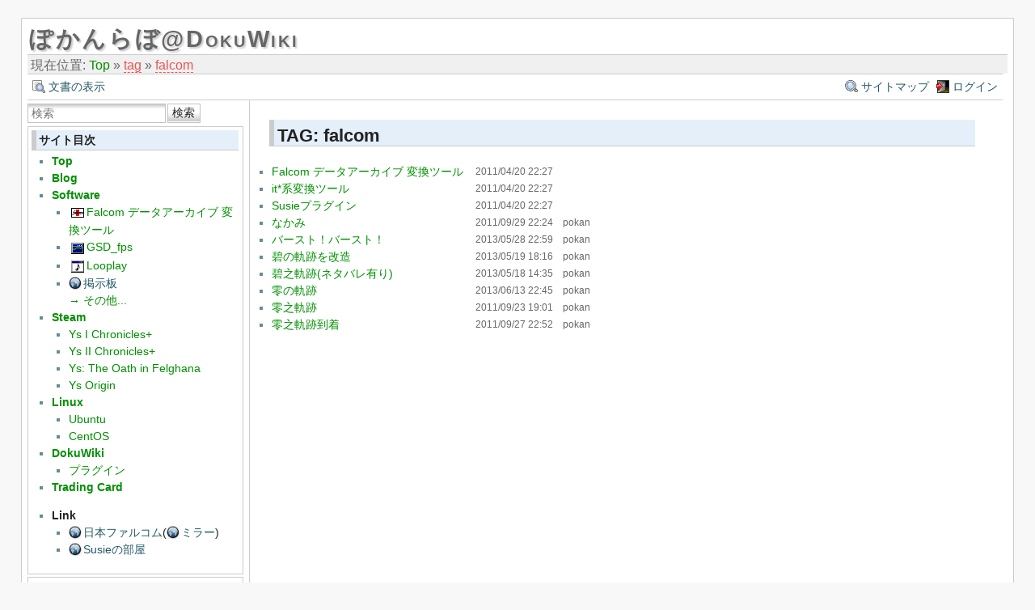

--- FILE ---
content_type: text/html; charset=utf-8
request_url: https://pokanchan.jp/dokuwiki/tag/falcom?do=showtag&tag=falcom
body_size: 6553
content:
<!DOCTYPE html>
<html lang="ja" id="document" dir="ltr">
<head prefix="og: http://ogp.me/ns# article: http://ogp.me/ns/article# fb: http://ogp.me/ns/fb# place: http://ogp.me/ns/place# book: http://ogp.me/ns/book#">
  <meta charset="utf-8" />
  <meta name="viewport" content="width=device-width, initial-scale=1"/>
  <title>
    tag:falcom    [ぽかんらぼ@DokuWiki]
  </title>

  <meta name="generator" content="DokuWiki"/>
<meta name="robots" content="noindex,nofollow"/>
<link rel="search" type="application/opensearchdescription+xml" href="/dokuwiki/lib/exe/opensearch.php" title="ぽかんらぼ@DokuWiki"/>
<link rel="start" href="/dokuwiki/"/>
<link rel="contents" href="/dokuwiki/tag/falcom?do=index" title="サイトマップ"/>
<link rel="manifest" href="/dokuwiki/lib/exe/manifest.php" crossorigin="use-credentials"/>
<link rel="alternate" type="application/rss+xml" title="最近の変更" href="/dokuwiki/feed.php"/>
<link rel="alternate" type="application/rss+xml" title="現在の名前空間" href="/dokuwiki/feed.php?mode=list&amp;ns=tag"/>
<link rel="alternate" type="text/html" title="プレーンHTML" href="/dokuwiki/_export/xhtml/tag/falcom"/>
<link rel="alternate" type="text/plain" title="Wikiマークアップ" href="/dokuwiki/_export/raw/tag/falcom"/>
<link rel="stylesheet" href="/dokuwiki/lib/exe/css.php?t=arctic&amp;tseed=555844caac24ecabb9617805fa4199ed"/>
<link rel="stylesheet" type="text/css" href="/dokuwiki/lib/plugins/syntaxhighlighter3/sxh3/pkg/styles/shCore.css"/>
<link rel="stylesheet" type="text/css" href="/dokuwiki/lib/plugins/syntaxhighlighter3/sxh3/pkg/styles/shThemeDefault.css"/>
<script >var NS='tag';var JSINFO = {"plugins":{"edittable":{"default columnwidth":""}},"plugin_folded":{"hide":"\u96a0\u3059","reveal":"\u898b\u305b\u308b"},"isadmin":0,"isauth":0,"move_renameokay":false,"move_allowrename":false,"id":"tag:falcom","namespace":"tag","ACT":"showtag","useHeadingNavigation":1,"useHeadingContent":1};(function(H){H.className=H.className.replace(/\bno-js\b/,'js')})(document.documentElement);</script>
<script src="/dokuwiki/lib/exe/jquery.php?tseed=8faf3dc90234d51a499f4f428a0eae43" defer="defer"></script>
<script src="/dokuwiki/lib/exe/js.php?t=arctic&amp;tseed=555844caac24ecabb9617805fa4199ed" defer="defer"></script>
<script type="text/javascript" src="/dokuwiki/lib/plugins/syntaxhighlighter3/sxh3/pkg/scripts/shCore.min.js"></script>
<script type="text/javascript" src="/dokuwiki/lib/plugins/syntaxhighlighter3/sxh3/pkg/scripts/shAutoloader.js"></script>
<script type="text/javascript" src="/dokuwiki/lib/plugins/syntaxhighlighter3/sxh3/pkg/scripts/shBrushXml.js"></script>

  <link rel="shortcut icon" href="/dokuwiki/_media/favicon.ico" />
<link rel="apple-touch-icon" href="/dokuwiki/_media/apple-touch-icon.png" />

  
</head>
<body>

<div id="skiplinks" class="skiplinks">
  <a href="#dokuwiki__content" class="skiplink">内容へ移動</a>
</div>

<div id="wrapper" class='showtag'>
  <div class="dokuwiki">

    
    <header class="stylehead">
      <div class="header">
<!--
        <div class="pagename">
          [[<a href="/dokuwiki/tag/falcom?do=backlink" >tag:falcom</a>]]
        </div>
-->
        <div class="logo">
          <a href="/dokuwiki/start"  id="dokuwiki__top" accesskey="h" title="[ALT+H]">ぽかんらぼ@DokuWiki</a>        </div>
      </div>

            <div class="breadcrumbs">
        <span class="bchead">現在位置: </span><span class="home"><bdi><a href="/dokuwiki/start" class="wikilink1" title="start" data-wiki-id="start">Top</a></bdi></span> » <bdi><a href="/dokuwiki/tag/start" class="wikilink2" title="tag:start" rel="nofollow" data-wiki-id="tag:start">tag</a></bdi> » <bdi><a href="/dokuwiki/tag/falcom" class="wikilink2" title="tag:falcom" rel="nofollow" data-wiki-id="tag:falcom">falcom</a></bdi>      </div>
      
          </header>

                  <div class="bar" id="bar__top">
        <div class="bar-left">
          <a href="/dokuwiki/tag/falcom?do="  class="action show" accesskey="v" rel="nofollow" title="文書の表示 [V]">文書の表示</a>        </div>
        <div class="bar-right">
          <a href="/dokuwiki/tag/falcom?do=index"  class="action index" accesskey="x" rel="nofollow" title="サイトマップ [X]">サイトマップ</a><a href="/dokuwiki/tag/falcom?do=login&amp;sectok="  class="action login" rel="nofollow" title="ログイン">ログイン</a>        </div>
    </div>
        
    
    
    
              <div class="left_sidebar">
          <form action="/dokuwiki/start" method="get" role="search" class="search doku_form" id="dw__search" accept-charset="utf-8"><input type="hidden" name="do" value="search" /><input type="hidden" name="id" value="tag:falcom" /><div class="no"><input name="q" type="text" class="edit" title="[F]" accesskey="f" placeholder="検索" autocomplete="on" id="qsearch__in" value="" /><button value="1" type="submit" title="検索">検索</button><div id="qsearch__out" class="ajax_qsearch JSpopup"></div></div></form>          <aside class="main_sidebar sidebar_box">



<h1 class="sectionedit1" id="サイト目次">サイト目次</h1>
<div class="level1">


<ul>
<li class="level1"><div class="li"> <strong><a href="/dokuwiki/start" class="wikilink1" title="start" data-wiki-id="start">Top</a></strong></div>
</li>
<li class="level1"><div class="li"> <strong><a href="/dokuwiki/blog/start" class="wikilink1" title="blog:start" data-wiki-id="blog:start">Blog</a></strong></div>
</li>
<li class="level1 node"><div class="li"> <strong><a href="/dokuwiki/software/start" class="wikilink1" title="software:start" data-wiki-id="software:start">Software</a></strong></div>
<ul>
<li class="level2"><div class="li"> <img src="/dokuwiki/_media/software/falcnvrt.png" class="media" loading="lazy" alt="" /><a href="/dokuwiki/software/falcnvrt/start" class="wikilink1" title="software:falcnvrt:start" data-wiki-id="software:falcnvrt:start">Falcom データアーカイブ 変換ツール</a></div>
</li>
<li class="level2"><div class="li"> <img src="/dokuwiki/_media/software/gsdfps.png" class="media" loading="lazy" alt="" /><a href="/dokuwiki/software/gsdfps/start" class="wikilink1" title="software:gsdfps:start" data-wiki-id="software:gsdfps:start">GSD_fps</a></div>
</li>
<li class="level2"><div class="li"> <img src="/dokuwiki/_media/software/looplay.png" class="media" loading="lazy" alt="" /><a href="/dokuwiki/software/looplay" class="wikilink1" title="software:looplay" data-wiki-id="software:looplay">Looplay</a></div>
</li>
<li class="level2"><div class="li"> <a href="http://www.pokanchan.jp/bbs/" class="urlextern" target="_blank" title="http://www.pokanchan.jp/bbs/" rel="ugc nofollow noopener">掲示板</a> <br/>
<a href="/dokuwiki/software/start" class="wikilink1" title="software:start" data-wiki-id="software:start">→ その他...</a></div>
</li>
</ul>
</li>
<li class="level1 node"><div class="li"> <strong><a href="/dokuwiki/steam/start" class="wikilink1" title="steam:start" data-wiki-id="steam:start">Steam</a></strong></div>
<ul>
<li class="level2"><div class="li"> <a href="/dokuwiki/steam/223810/start" class="wikilink1" title="steam:223810:start" data-wiki-id="steam:223810:start">Ys I Chronicles+</a></div>
</li>
<li class="level2"><div class="li"> <a href="/dokuwiki/steam/223870/start" class="wikilink1" title="steam:223870:start" data-wiki-id="steam:223870:start">Ys II Chronicles+</a></div>
</li>
<li class="level2"><div class="li"> <a href="/dokuwiki/steam/207320/start" class="wikilink1" title="steam:207320:start" data-wiki-id="steam:207320:start">Ys: The Oath in Felghana</a></div>
</li>
<li class="level2"><div class="li"> <a href="/dokuwiki/steam/207350/start" class="wikilink1" title="steam:207350:start" data-wiki-id="steam:207350:start">Ys Origin</a></div>
</li>
</ul>
</li>
<li class="level1 node"><div class="li"> <strong><a href="/dokuwiki/linux/start" class="wikilink1" title="linux:start" data-wiki-id="linux:start">Linux</a></strong></div>
<ul>
<li class="level2"><div class="li"> <a href="/dokuwiki/linux/ubuntu/start" class="wikilink1" title="linux:ubuntu:start" data-wiki-id="linux:ubuntu:start">Ubuntu</a></div>
</li>
<li class="level2"><div class="li"> <a href="/dokuwiki/linux/centos/start" class="wikilink1" title="linux:centos:start" data-wiki-id="linux:centos:start">CentOS</a></div>
</li>
</ul>
</li>
<li class="level1 node"><div class="li"> <strong><a href="/dokuwiki/dokuwiki/start" class="wikilink1" title="dokuwiki:start" data-wiki-id="dokuwiki:start">DokuWiki</a></strong></div>
<ul>
<li class="level2"><div class="li"> <a href="/dokuwiki/dokuwiki/plugin/start" class="wikilink1" title="dokuwiki:plugin:start" data-wiki-id="dokuwiki:plugin:start">プラグイン</a></div>
</li>
</ul>
</li>
<li class="level1"><div class="li"> <strong><a href="/dokuwiki/tradingcard/start" class="wikilink1" title="tradingcard:start" data-wiki-id="tradingcard:start">Trading Card</a></strong></div>
</li>
</ul>
<ul>
<li class="level1 node"><div class="li"> <strong>Link</strong></div>
<ul>
<li class="level2"><div class="li"> <a href="http://www.falcom.co.jp/" class="urlextern" target="_blank" title="http://www.falcom.co.jp/" rel="ugc nofollow noopener">日本ファルコム</a>(<a href="http://www.falcom.com" class="urlextern" target="_blank" title="http://www.falcom.com" rel="ugc nofollow noopener">ミラー</a>)</div>
</li>
<li class="level2"><div class="li"> <a href="http://www.digitalpad.co.jp/~takechin/" class="urlextern" target="_blank" title="http://www.digitalpad.co.jp/~takechin/" rel="ugc nofollow noopener">Susieの部屋</a></div>
</li>
</ul>
</li>
</ul>

</div>
<!-- EDIT{&quot;target&quot;:&quot;section&quot;,&quot;name&quot;:&quot;\u30b5\u30a4\u30c8\u76ee\u6b21&quot;,&quot;hid&quot;:&quot;\u30b5\u30a4\u30c8\u76ee\u6b21&quot;,&quot;codeblockOffset&quot;:0,&quot;secid&quot;:1,&quot;range&quot;:&quot;34-&quot;} -->
</aside>
<aside class="cloud_sidebar sidebar_box">
<div class="cloud">
	<a href="/dokuwiki/apache2?do=showtag&amp;tag=apache2" class="cloud3_tag2" title="apache2">apache2</a>
	<a href="/dokuwiki/atlus?do=showtag&amp;tag=atlus" class="cloud1_tag2" title="atlus">atlus</a>
	<a href="/dokuwiki/brix?do=showtag&amp;tag=brix" class="cloud3_tag2" title="brix">brix</a>
	<a href="/dokuwiki/centos?do=showtag&amp;tag=centos" class="cloud4_tag2" title="centos">centos</a>
	<a href="/dokuwiki/dokuwiki?do=showtag&amp;tag=dokuwiki" class="cloud5_tag2" title="dokuwiki">dokuwiki</a>
	<a href="/dokuwiki/eaccelerator?do=showtag&amp;tag=eaccelerator" class="cloud1_tag2" title="eaccelerator">eaccelerator</a>
	<a href="/dokuwiki/enix?do=showtag&amp;tag=enix" class="cloud1_tag2" title="enix">enix</a>
	<a href="/dokuwiki/f_c?do=showtag&amp;tag=f_c" class="cloud3_tag2" title="f_c">f_c</a>
	<a href="/dokuwiki/falcnvrt?do=showtag&amp;tag=falcnvrt" class="cloud5_tag2" title="falcnvrt">falcnvrt</a>
	<a href="/dokuwiki/falcom?do=showtag&amp;tag=falcom" class="cloud4_tag2" title="falcom">falcom</a>
	<a href="/dokuwiki/gsd?do=showtag&amp;tag=gsd" class="cloud2_tag2" title="gsd">gsd</a>
	<a href="/dokuwiki/history?do=showtag&amp;tag=history" class="cloud2_tag2" title="history">history</a>
	<a href="/dokuwiki/jane?do=showtag&amp;tag=jane" class="cloud1_tag2" title="jane">jane</a>
	<a href="/dokuwiki/leaf?do=showtag&amp;tag=leaf" class="cloud1_tag2" title="leaf">leaf</a>
	<a href="/dokuwiki/libpng?do=showtag&amp;tag=libpng" class="cloud1_tag2" title="libpng">libpng</a>
	<a href="/dokuwiki/linux?do=showtag&amp;tag=linux" class="cloud4_tag2" title="linux">linux</a>
	<a href="/dokuwiki/looplay?do=showtag&amp;tag=looplay" class="cloud1_tag2" title="looplay">looplay</a>
	<a href="/dokuwiki/mhp3?do=showtag&amp;tag=mhp3" class="cloud1_tag2" title="mhp3">mhp3</a>
	<a href="/dokuwiki/mysql?do=showtag&amp;tag=mysql" class="cloud2_tag2" title="mysql">mysql</a>
	<a href="/dokuwiki/php?do=showtag&amp;tag=php" class="cloud3_tag2" title="php">php</a>
	<a href="/dokuwiki/rep2?do=showtag&amp;tag=rep2" class="cloud1_tag2" title="rep2">rep2</a>
	<a href="/dokuwiki/software?do=showtag&amp;tag=software" class="cloud4_tag2" title="software">software</a>
	<a href="/dokuwiki/ssh?do=showtag&amp;tag=ssh" class="cloud1_tag2" title="ssh">ssh</a>
	<a href="/dokuwiki/ssl?do=showtag&amp;tag=ssl" class="cloud2_tag2" title="ssl">ssl</a>
	<a href="/dokuwiki/steam?do=showtag&amp;tag=steam" class="cloud5_tag2" title="steam">steam</a>
	<a href="/dokuwiki/susie?do=showtag&amp;tag=susie" class="cloud1_tag2" title="susie">susie</a>
	<a href="/dokuwiki/ubuntu?do=showtag&amp;tag=ubuntu" class="cloud4_tag2" title="ubuntu">ubuntu</a>
	<a href="/dokuwiki/%E3%81%90%E3%82%8B%E3%81%BF%E3%82%93?do=showtag&amp;tag=%E3%81%90%E3%82%8B%E3%81%BF%E3%82%93" class="cloud1_tag2" title="ぐるみん">ぐるみん</a>
	<a href="/dokuwiki/%E3%82%A2%E3%82%AF%E3%82%BB%E3%82%B9%E3%82%AB%E3%82%A6%E3%83%B3%E3%82%BF%E3%83%BC?do=showtag&amp;tag=%E3%82%A2%E3%82%AF%E3%82%BB%E3%82%B9%E3%82%AB%E3%82%A6%E3%83%B3%E3%82%BF%E3%83%BC" class="cloud1_tag2" title="アクセスカウンター">アクセスカウンター</a>
	<a href="/dokuwiki/%E3%82%A2%E3%83%AA%E3%82%B9%E3%82%BD%E3%83%95%E3%83%88?do=showtag&amp;tag=%E3%82%A2%E3%83%AA%E3%82%B9%E3%82%BD%E3%83%95%E3%83%88" class="cloud5_tag2" title="アリスソフト">アリスソフト</a>
	<a href="/dokuwiki/%E3%82%A4%E3%83%BC%E3%82%B9?do=showtag&amp;tag=%E3%82%A4%E3%83%BC%E3%82%B9" class="cloud4_tag2" title="イース">イース</a>
	<a href="/dokuwiki/%E3%82%A4%E3%83%BC%E3%82%B92?do=showtag&amp;tag=%E3%82%A4%E3%83%BC%E3%82%B92" class="cloud1_tag2" title="イース2">イース2</a>
	<a href="/dokuwiki/%E3%82%B5%E3%83%BC%E3%83%90%E3%83%BC?do=showtag&amp;tag=%E3%82%B5%E3%83%BC%E3%83%90%E3%83%BC" class="cloud1_tag2" title="サーバー">サーバー</a>
	<a href="/dokuwiki/%E3%82%BC%E3%83%AB%E3%83%80%E3%81%AE%E4%BC%9D%E8%AA%AC?do=showtag&amp;tag=%E3%82%BC%E3%83%AB%E3%83%80%E3%81%AE%E4%BC%9D%E8%AA%AC" class="cloud1_tag2" title="ゼルダの伝説">ゼルダの伝説</a>
	<a href="/dokuwiki/%E3%83%88%E3%83%AC%E3%82%AB?do=showtag&amp;tag=%E3%83%88%E3%83%AC%E3%82%AB" class="cloud5_tag2" title="トレカ">トレカ</a>
	<a href="/dokuwiki/%E3%83%89%E3%83%A9%E3%82%B4%E3%83%B3%E3%82%AF%E3%82%A8%E3%82%B9%E3%83%88?do=showtag&amp;tag=%E3%83%89%E3%83%A9%E3%82%B4%E3%83%B3%E3%82%AF%E3%82%A8%E3%82%B9%E3%83%88" class="cloud1_tag2" title="ドラゴンクエスト">ドラゴンクエスト</a>
	<a href="/dokuwiki/%E3%83%90%E3%82%A4%E3%83%88?do=showtag&amp;tag=%E3%83%90%E3%82%A4%E3%83%88" class="cloud1_tag2" title="バイト">バイト</a>
	<a href="/dokuwiki/%E3%83%91%E3%83%AC%E3%83%83%E3%83%88%E8%A8%AD%E5%AE%9A?do=showtag&amp;tag=%E3%83%91%E3%83%AC%E3%83%83%E3%83%88%E8%A8%AD%E5%AE%9A" class="cloud1_tag2" title="パレット設定">パレット設定</a>
	<a href="/dokuwiki/%E3%83%94%E3%82%A2%E3%82%AD%E3%83%A3%E3%83%AD%E3%83%83%E3%83%88%E3%81%B8%E3%82%88%E3%81%86%E3%81%93%E3%81%9D?do=showtag&amp;tag=%E3%83%94%E3%82%A2%E3%82%AD%E3%83%A3%E3%83%AD%E3%83%83%E3%83%88%E3%81%B8%E3%82%88%E3%81%86%E3%81%93%E3%81%9D" class="cloud3_tag2" title="ピアキャロットへようこそ">ピアキャロットへようこそ</a>
	<a href="/dokuwiki/%E3%83%97%E3%83%A9%E3%82%B0%E3%82%A4%E3%83%B3?do=showtag&amp;tag=%E3%83%97%E3%83%A9%E3%82%B0%E3%82%A4%E3%83%B3" class="cloud4_tag2" title="プラグイン">プラグイン</a>
	<a href="/dokuwiki/%E3%83%97%E3%83%AD%E3%82%B0%E3%83%A9%E3%83%A0?do=showtag&amp;tag=%E3%83%97%E3%83%AD%E3%82%B0%E3%83%A9%E3%83%A0" class="cloud3_tag2" title="プログラム">プログラム</a>
	<a href="/dokuwiki/%E3%83%9B%E3%83%AF%E3%82%A4%E3%83%88%E3%82%A2%E3%83%AB%E3%83%90%E3%83%A0?do=showtag&amp;tag=%E3%83%9B%E3%83%AF%E3%82%A4%E3%83%88%E3%82%A2%E3%83%AB%E3%83%90%E3%83%A0" class="cloud1_tag2" title="ホワイトアルバム">ホワイトアルバム</a>
	<a href="/dokuwiki/%E3%83%A9%E3%83%B3%E3%82%B9?do=showtag&amp;tag=%E3%83%A9%E3%83%B3%E3%82%B9" class="cloud5_tag2" title="ランス">ランス</a>
	<a href="/dokuwiki/%E5%AE%9F%E7%B8%BE?do=showtag&amp;tag=%E5%AE%9F%E7%B8%BE" class="cloud4_tag2" title="実績">実績</a>
	<a href="/dokuwiki/%E6%97%A5%E6%9C%AC%E8%AA%9E%E5%8C%96?do=showtag&amp;tag=%E6%97%A5%E6%9C%AC%E8%AA%9E%E5%8C%96" class="cloud1_tag2" title="日本語化">日本語化</a>
	<a href="/dokuwiki/%E7%9C%9F%E3%83%BB%E5%A5%B3%E7%A5%9E%E8%BB%A2%E7%94%9F?do=showtag&amp;tag=%E7%9C%9F%E3%83%BB%E5%A5%B3%E7%A5%9E%E8%BB%A2%E7%94%9F" class="cloud1_tag2" title="真・女神転生">真・女神転生</a>
	<a href="/dokuwiki/%E7%A2%A7%E3%81%AE%E8%BB%8C%E8%B7%A1?do=showtag&amp;tag=%E7%A2%A7%E3%81%AE%E8%BB%8C%E8%B7%A1" class="cloud2_tag2" title="碧の軌跡">碧の軌跡</a>
	<a href="/dokuwiki/%E8%87%AA%E4%BD%9Cpc?do=showtag&amp;tag=%E8%87%AA%E4%BD%9Cpc" class="cloud5_tag2" title="自作pc">自作pc</a>
	<a href="/dokuwiki/%E9%9B%B6%E3%81%AE%E8%BB%8C%E8%B7%A1?do=showtag&amp;tag=%E9%9B%B6%E3%81%AE%E8%BB%8C%E8%B7%A1" class="cloud1_tag2" title="零の軌跡">零の軌跡</a>
</div>

</aside>
<aside class="sitetoc_sidebar sidebar_box">
<h1 class="sidebar-title">現在位置</h1><ul class="explorer">
<li class="file"><a href="/dokuwiki/start" >Top</a><li class="closed"><a href="/dokuwiki/blog/start" >Blog</a></li>
<li class="closed"><a href="/dokuwiki/dokuwiki/start" >DokuWiki</a></li>
<li class="closed"><a href="/dokuwiki/linux/start" >Linux</a></li>
<li class="closed"><a href="/dokuwiki/playground/start" >playground</a></li>
<li class="closed"><a href="/dokuwiki/software/start" >Software</a></li>
<li class="closed"><a href="/dokuwiki/steam/start" >Steam</a></li>
<li class="closed"><a href="/dokuwiki/tradingcard/start" >トレーディングカード</a></li>
<li class="closed"><a href="/dokuwiki/wiki/start" >wiki</a></li>
<li class="file"><a href="/dokuwiki/history" >更新履歴</a></li>
</ul>

</aside>
<aside class="recent_sidebar sidebar_box">
<h1 class="sidebar-title">最新の5件</h1>
</aside>
        </div>
        <main class="right_page" id="dokuwiki__content" tabindex="-1">
          <h1>TAG: falcom</h1>
<div class="level1">
<div class="table"><table class="ul plgn__pglist"><tr><td class="page"><ul><li><a href="/dokuwiki/software/falcnvrt/start" class="wikilink1" title="software:falcnvrt:start"  data-wiki-id="software:falcnvrt:start">Falcom データアーカイブ 変換ツール</a></li></ul></td><td class="date">2011/04/20 22:27</td><td class="user">&nbsp;</td></tr><tr><td class="page"><ul><li><a href="/dokuwiki/software/itxcnv" class="wikilink1" title="software:itxcnv"  data-wiki-id="software:itxcnv">it*系変換ツール</a></li></ul></td><td class="date">2011/04/20 22:27</td><td class="user">&nbsp;</td></tr><tr><td class="page"><ul><li><a href="/dokuwiki/software/spi" class="wikilink1" title="software:spi"  data-wiki-id="software:spi">Susieプラグイン</a></li></ul></td><td class="date">2011/04/20 22:27</td><td class="user">&nbsp;</td></tr><tr><td class="page"><ul><li><a href="/dokuwiki/blog/2011/0929-2156" class="wikilink1" title="blog:2011:0929-2156"  data-wiki-id="blog:2011:0929-2156">なかみ</a></li></ul></td><td class="date">2011/09/29 22:24</td><td class="user">pokan</td></tr><tr><td class="page"><ul><li><a href="/dokuwiki/blog/2013/0528-2225" class="wikilink1" title="blog:2013:0528-2225"  data-wiki-id="blog:2013:0528-2225">バースト！バースト！</a></li></ul></td><td class="date">2013/05/28 22:59</td><td class="user">pokan</td></tr><tr><td class="page"><ul><li><a href="/dokuwiki/blog/2013/0519-1742" class="wikilink1" title="blog:2013:0519-1742"  data-wiki-id="blog:2013:0519-1742">碧の軌跡を改造</a></li></ul></td><td class="date">2013/05/19 18:16</td><td class="user">pokan</td></tr><tr><td class="page"><ul><li><a href="/dokuwiki/blog/2013/0518-1200" class="wikilink1" title="blog:2013:0518-1200"  data-wiki-id="blog:2013:0518-1200">碧之軌跡(ネタバレ有り)</a></li></ul></td><td class="date">2013/05/18 14:35</td><td class="user">pokan</td></tr><tr><td class="page"><ul><li><a href="/dokuwiki/blog/2013/0613-2210" class="wikilink1" title="blog:2013:0613-2210"  data-wiki-id="blog:2013:0613-2210">零の軌跡</a></li></ul></td><td class="date">2013/06/13 22:45</td><td class="user">pokan</td></tr><tr><td class="page"><ul><li><a href="/dokuwiki/blog/2011/0923-1829" class="wikilink1" title="blog:2011:0923-1829"  data-wiki-id="blog:2011:0923-1829">零之軌跡</a></li></ul></td><td class="date">2011/09/23 19:01</td><td class="user">pokan</td></tr><tr><td class="page"><ul><li><a href="/dokuwiki/blog/2011/0927-2204" class="wikilink1" title="blog:2011:0927-2204"  data-wiki-id="blog:2011:0927-2204">零之軌跡到着</a></li></ul></td><td class="date">2011/09/27 22:52</td><td class="user">pokan</td></tr></table></div></div>

<script type='text/javascript'>
  SyntaxHighlighter.autoloader(
    'applescript /dokuwiki/lib/plugins/syntaxhighlighter3/sxh3/pkg/scripts/shBrushAppleScript.js',
    'actionscript3 as3 /dokuwiki/lib/plugins/syntaxhighlighter3/sxh3/pkg/scripts/shBrushAS3.js',
    'bash shell /dokuwiki/lib/plugins/syntaxhighlighter3/sxh3/pkg/scripts/shBrushBash.js',
    'coldfusion cf /dokuwiki/lib/plugins/syntaxhighlighter3/sxh3/pkg/scripts/shBrushColdFusion.js',
    'cpp c /dokuwiki/lib/plugins/syntaxhighlighter3/sxh3/pkg/scripts/shBrushCpp.js',
    'c# c-sharp csharp /dokuwiki/lib/plugins/syntaxhighlighter3/sxh3/pkg/scripts/shBrushCSharp.js',
    'css /dokuwiki/lib/plugins/syntaxhighlighter3/sxh3/pkg/scripts/shBrushCss.js',
    'delphi pascal /dokuwiki/lib/plugins/syntaxhighlighter3/sxh3/pkg/scripts/shBrushDelphi.js',
    'diff patch pas /dokuwiki/lib/plugins/syntaxhighlighter3/sxh3/pkg/scripts/shBrushDiff.js',
    'erl erlang /dokuwiki/lib/plugins/syntaxhighlighter3/sxh3/pkg/scripts/shBrushErlang.js',
    'groovy /dokuwiki/lib/plugins/syntaxhighlighter3/sxh3/pkg/scripts/shBrushGroovy.js',
    'haxe hx /dokuwiki/lib/plugins/syntaxhighlighter3/sxh3/pkg/scripts/shBrushHaxe.js',
    'java /dokuwiki/lib/plugins/syntaxhighlighter3/sxh3/pkg/scripts/shBrushJava.js',
    'jfx javafx /dokuwiki/lib/plugins/syntaxhighlighter3/sxh3/pkg/scripts/shBrushJavaFX.js',
    'js jscript javascript /dokuwiki/lib/plugins/syntaxhighlighter3/sxh3/pkg/scripts/shBrushJScript.js',
    'perl pl /dokuwiki/lib/plugins/syntaxhighlighter3/sxh3/pkg/scripts/shBrushPerl.js',
    'php /dokuwiki/lib/plugins/syntaxhighlighter3/sxh3/pkg/scripts/shBrushPhp.js',
    'text plain /dokuwiki/lib/plugins/syntaxhighlighter3/sxh3/pkg/scripts/shBrushPlain.js',
    'ps powershell /dokuwiki/lib/plugins/syntaxhighlighter3/sxh3/pkg/scripts/shBrushPowerShell.js',
    'py python /dokuwiki/lib/plugins/syntaxhighlighter3/sxh3/pkg/scripts/shBrushPython.js',
    'ruby rails ror rb /dokuwiki/lib/plugins/syntaxhighlighter3/sxh3/pkg/scripts/shBrushRuby.js',
    'sass scss /dokuwiki/lib/plugins/syntaxhighlighter3/sxh3/pkg/scripts/shBrushSass.js',
    'scala /dokuwiki/lib/plugins/syntaxhighlighter3/sxh3/pkg/scripts/shBrushScala.js',
    'sql /dokuwiki/lib/plugins/syntaxhighlighter3/sxh3/pkg/scripts/shBrushSql.js',
    'tap tap tap /dokuwiki/lib/plugins/syntaxhighlighter3/sxh3/pkg/scripts/shBrushTAP.js',
    'ts typescript /dokuwiki/lib/plugins/syntaxhighlighter3/sxh3/pkg/scripts/shBrushTypeScript.js',
    'vb vbnet /dokuwiki/lib/plugins/syntaxhighlighter3/sxh3/pkg/scripts/shBrushVb.js',
    'xml xhtml xslt html /dokuwiki/lib/plugins/syntaxhighlighter3/sxh3/pkg/scripts/shBrushXml.js'
  );
  SyntaxHighlighter.defaults['auto-links'] = true;
  SyntaxHighlighter.defaults['collapse'] = false;
  SyntaxHighlighter.defaults['first-line'] = 1;
  SyntaxHighlighter.defaults['gutter'] = true;
  SyntaxHighlighter.defaults['html-script'] = false;
  SyntaxHighlighter.defaults['smart-tabs'] = true;
  SyntaxHighlighter.defaults['tab-size'] = 4;
  SyntaxHighlighter.defaults['toolbar'] = true;
  SyntaxHighlighter.all();
</script>
        </main>
      
    
      <footer class="stylefoot">
        <div class="meta">
          <div class="user">
                    </div>
          <div class="doc">
                    </div>
        </div>
      </footer>

    <div class="clearer"></div>

    
                <div class="bar" id="bar__bottom">
      <div class="bar-left">
        <a href="/dokuwiki/tag/falcom?do="  class="action show" accesskey="v" rel="nofollow" title="文書の表示 [V]">文書の表示</a><a href="/dokuwiki/tag/falcom?do=revisions"  class="action revs" accesskey="o" rel="nofollow" title="以前のリビジョン [O]">以前のリビジョン</a>      </div>
      <div class="bar-right">
        <a href="/dokuwiki/tag/falcom?do=media&amp;ns=tag"  class="action media" rel="nofollow" title="メディアマネージャー">メディアマネージャー</a><a href="#dokuwiki__top"  class="action top" accesskey="t" rel="nofollow" title="文書の先頭へ [T]">文書の先頭へ</a>      </div>
    </div>
    <div class="clearer"></div>
            
    <style type="text/css">
<!--
iframe {
align: center;
vertical-align: top;
margin-left:auto;margin-right:auto;
}
-->
</style>

<div class="footerinc">

  <iframe src="/count_img/count.php" height="30" width="300" frameborder="0" scrolling="no"></iframe>

  <div class="license"><a href="http://creativecommons.org/licenses/by-nc-sa/3.0/" rel="license" target="_blank"><img src="/dokuwiki/lib/images/license/button/cc-by-nc-sa.png" alt="CC Attribution-Noncommercial-Share Alike 3.0 Unported" /></a></div>
  <a target="_blank" href="https://www.dokuwiki.org/dokuwiki" title="Driven by DokuWiki"><img src="/dokuwiki/lib/tpl/arctic/images/button-dw.png" width="80" height="15" alt="Driven by DokuWiki" /></a>
  
  <a target="_blank" href="/dokuwiki/feed.php" title="Recent changes RSS feed"><img src="/dokuwiki/lib/tpl/arctic/images/button-rss.png" width="80" height="15" alt="Recent changes RSS feed" /></a>

  <a target="_blank" href="http://jigsaw.w3.org/css-validator/check/referer?profile=css3" title="Valid CSS"><img src="/dokuwiki/lib/tpl/arctic/images/button-css.png" width="80" height="15" alt="Valid CSS" /></a>

  <a target="_blank" href="http://validator.w3.org/check/referer" title="Valid XHTML 1.0"><img src="/dokuwiki/lib/tpl/arctic/images/button-xhtml.png" width="80" height="15" alt="Valid XHTML 1.0" /></a>
</div>

  </div>
</div>

<div class="no"><img src="/dokuwiki/lib/exe/taskrunner.php?id=tag%3Afalcom&amp;1768709800" width="2" height="1" alt="" /></div>
</body>
</html>


--- FILE ---
content_type: text/html;charset=UTF-8
request_url: https://pokanchan.jp/count_img/count.php
body_size: 454
content:
<!DOCTYPE html>
<html lang="ja">
<head>
<meta charset="UTF-8">
<meta name='robots' content='noindex,nofollow'>
<title></title>
<style type="text/css">/*id、classは振ってあります。スタイルシートは自由に編集してください*/
#total,#count{
text-align:right;
color:#777;font-size:12px;
width:100%;
}
#total,.count{font-size:14px;}
.count{
text-align:right;
color:#36C;
}
</style>
</head>
<body>
<div id="count"><span class="count"><img src="/dokuwiki/lib/images/counter/today.gif" alt="Today" >&nbsp;<img src="/dokuwiki/lib/images/counter/1.gif" border="0"><img src="/dokuwiki/lib/images/counter/7.gif" border="0"></span>
<span class="count">&nbsp;<img src="/dokuwiki/lib/images/counter/yesterday.gif" alt="Yesterday" >&nbsp;<img src="/dokuwiki/lib/images/counter/1.gif" border="0"><img src="/dokuwiki/lib/images/counter/3.gif" border="0"><img src="/dokuwiki/lib/images/counter/0.gif" border="0"><img src="/dokuwiki/lib/images/counter/6.gif" border="0"></span><span class="count">&nbsp;<img src="/dokuwiki/lib/images/counter/total.gif" alt="Total" >&nbsp;<img src="/dokuwiki/lib/images/counter/1.gif" border="0"><img src="/dokuwiki/lib/images/counter/9.gif" border="0"><img src="/dokuwiki/lib/images/counter/7.gif" border="0"><img src="/dokuwiki/lib/images/counter/1.gif" border="0"><img src="/dokuwiki/lib/images/counter/2.gif" border="0"><img src="/dokuwiki/lib/images/counter/0.gif" border="0"><img src="/dokuwiki/lib/images/counter/8.gif" border="0"></span></div></body>
</html>


--- FILE ---
content_type: application/javascript
request_url: https://pokanchan.jp/dokuwiki/lib/plugins/syntaxhighlighter3/sxh3/pkg/scripts/shAutoloader.js
body_size: 1120
content:
/**
 * SyntaxHighlighter
 * http://alexgorbatchev.com/SyntaxHighlighter
 *
 * SyntaxHighlighter is donationware. If you are using it, please donate.
 * http://alexgorbatchev.com/SyntaxHighlighter/donate.html
 *
 * @version
 * 3.0.90 (Sat, 18 Jun 2016 21:01:41 GMT)
 *
 * @copyright
 * Copyright (C) 2004-2013 Alex Gorbatchev.
 *
 * @license
 * Dual licensed under the MIT and GPL licenses.
 */
(function() {

var sh = SyntaxHighlighter;

/**
 * Provides functionality to dynamically load only the brushes that a needed to render the current page.
 *
 * There are two syntaxes that autoload understands. For example:
 *
 * SyntaxHighlighter.autoloader(
 *     [ 'applescript',          'Scripts/shBrushAppleScript.js' ],
 *     [ 'actionscript3', 'as3', 'Scripts/shBrushAS3.js' ]
 * );
 *
 * or a more easily comprehendable one:
 *
 * SyntaxHighlighter.autoloader(
 *     'applescript       Scripts/shBrushAppleScript.js',
 *     'actionscript3 as3 Scripts/shBrushAS3.js'
 * );
 */
sh.autoloader = function()
{
	var list = arguments,
		elements = sh.findElements(),
		brushes = {},
		scripts = {},
		all = SyntaxHighlighter.all,
		allCalled = false,
		allParams = null,
		i
		;

	SyntaxHighlighter.all = function(params)
	{
		allParams = params;
		allCalled = true;
	};

	function addBrush(aliases, url)
	{
		for (var i = 0; i < aliases.length; i++)
			brushes[aliases[i]] = url;
	};

	function getAliases(item)
	{
		return item.pop
			? item
			: item.split(/\s+/)
			;
	}

	// create table of aliases and script urls
	for (i = 0; i < list.length; i++)
	{
		var aliases = getAliases(list[i]),
			url = aliases.pop()
			;

		addBrush(aliases, url);
	}

	// dynamically add <script /> tags to the document body
	for (i = 0; i < elements.length; i++)
	{
		var url = brushes[elements[i].params.brush];

		if(url && scripts[url] === undefined)
		{
			if(elements[i].params['html-script'] === 'true')
			{
				if(scripts[brushes['xml']] === undefined) {
					loadScript(brushes['xml']);
					scripts[url] = false;
				}
			}

			scripts[url] = false;
			loadScript(url);
		}
	}

	function loadScript(url)
	{
		var script = document.createElement('script'),
			done = false
			;

		script.src = url;
		script.type = 'text/javascript';
		script.language = 'javascript';
		script.onload = script.onreadystatechange = function()
		{
			if (!done && (!this.readyState || this.readyState == 'loaded' || this.readyState == 'complete'))
			{
				done = true;
				scripts[url] = true;
				checkAll();

				// Handle memory leak in IE
				script.onload = script.onreadystatechange = null;
				script.parentNode.removeChild(script);
			}
		};

		// sync way of adding script tags to the page
		document.body.appendChild(script);
	};

	function checkAll()
	{
		for(var url in scripts)
			if (scripts[url] == false)
				return;

		if (allCalled)
			SyntaxHighlighter.highlight(allParams);
	};
};

})();
